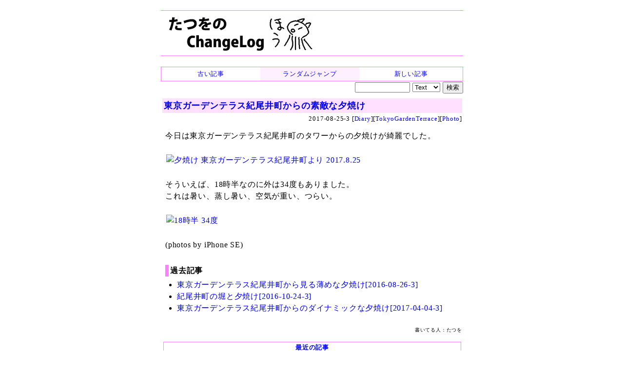

--- FILE ---
content_type: text/html
request_url: https://chalow.net/2017-08-25-3.html
body_size: 9428
content:
<!DOCTYPE html>
<html lang="ja">
<head prefix="og: http://ogp.me/ns# fb: http://ogp.me/ns/fb# article: http://ogp.me/ns/article#">
<meta charset="utf-8">
<link rel="canonical" href="https://chalow.net/2017-08-25-3.html">
<title>東京ガーデンテラス紀尾井町からの素敵な夕焼け (たつをの ChangeLog)</title>
<link rel="author" href="https://twitter.com/yto" />
<meta name="description" content="今日は東京ガーデンテラス紀尾井町のタワーからの夕焼けが綺麗でした。[夕焼け 東京ガーデンテラス紀尾井町より 2017.8.25]そういえば、18時半なのに外は3..."/>
<meta property="og:type" content="article"/>
<meta property="og:title" content="東京ガーデンテラス紀尾井町からの素敵な夕焼け"/>
<meta property="og:image" content="https://c1.staticflickr.com/5/4361/36465802350_d10e8105cb.jpg"/>
<meta property="og:description" content="今日は東京ガーデンテラス紀尾井町のタワーからの夕焼けが綺麗でした。[夕焼け 東京ガーデンテラス紀尾井町より 2017.8.25]そういえば、18時半なのに外は3..."/>
<meta property="og:url" content="https://chalow.net/2017-08-25-3.html"/>
<meta property="og:site_name" content="たつをの ChangeLog"/>
<meta property="og:locale" content="ja_JP"/>
<meta property="fb:admins" content="tatsuo.yamashita"/>
<meta name="twitter:card" content="summary"/>
<meta name="twitter:site" content="@yto"/>
<meta name="twitter:title" content="東京ガーデンテラス紀尾井町からの素敵な夕焼け"/>
<meta name="twitter:description" content="今日は東京ガーデンテラス紀尾井町のタワーからの夕焼けが綺麗でした。[夕焼け 東京ガーデンテラス紀尾井町より 2017.8.25]そういえば、18時半なのに外は3..."/>
<meta name="twitter:image" content="https://c1.staticflickr.com/5/4361/36465802350_d10e8105cb.jpg"/>

<!-- [START] responsive design (2015/2/9) -->
<meta name="viewport" content="width=device-width,user-scalable=yes">
<link media="only screen and (max-device-width:701px)" rel="stylesheet" href="smart.css">
<link media="screen and (min-device-width:700px)" rel="stylesheet" href="diary.css">
<!-- [END] responsive design (2015/2/9) -->
<meta name="format-detection" content="telephone=no">
<link rel="alternate" type="application/rss+xml" title="RSS" href="https://chalow.net/cl.rdf">
<link rel="icon" HREF="https://chalow.net/favicon.ico">

<script>
function show_hide(id) {
  if (!document.getElementById) return;
  if (!document.getElementById(id)) return;
  if (document.getElementById(id).style.display != "block")
    document.getElementById(id).style.display = "block";
  else
    document.getElementById(id).style.display = "none";
}
function load_html(id,url,charset) {
  if (!document.getElementById) return;
  var element = document.getElementById(id);
  if (element.innerHTML) return;
  var xmlhttp = new XMLHttpRequest();
  if (!xmlhttp) return;
  if (charset) xmlhttp.overrideMimeType('text/html; charset='+charset);
  xmlhttp.open("GET", url, true);
  xmlhttp.onreadystatechange=function() {
    if (xmlhttp.readyState==4 && xmlhttp.status == 200) {
      var c = xmlhttp.responseText;
      element.innerHTML = c.replace(/^document.+?'(.+)'.+;/, "$1");
    }
  }
  xmlhttp.send(null)
}
</script>
</head>
<body>
<!-- Google tag (gtag.js) -->
<script async src="https://www.googletagmanager.com/gtag/js?id=G-J65SG8L0L1"></script>
<script>
  window.dataLayer = window.dataLayer || [];
  function gtag(){dataLayer.push(arguments);}
  gtag('js', new Date());

  gtag('config', 'G-J65SG8L0L1');
</script>
<div id="body">

<div id="banner">
<h1 id="index-page-title">
<a href="https://chalow.net/"><img src="//chalow.net/images/yto-logo-hou.png"
 border="0" alt="たつをの ChangeLog" /></a>
</h1>
</div>

<div class="robots-nocontent">
<div style="border:solid 1px #ff80ff">
  <table width="100%" cellpadding=0 cellspacing=0 style="font-size:small"><tr>
  <td style="width:33%;text-align:center;padding:2px;background-color:#ffffff;">
  
   <a href="2017-08-25-2.html"><div style="width:100%;height:100%">古い記事</div></a>
  
  <td style="width:33%;text-align:center;padding:2px;background-color:#fff0ff;">
    <a href="clnext.cgi?random=1" rel="nofollow"><div style="width:100%;height:100%">ランダムジャンプ</div></a>
  </td>
  <td style="text-align:center;padding:2px;background-color:#ffffff;">
  
    <a href="2017-08-26-1.html"><div style="width:100%;height:100%">新しい記事</div></a>
  
  </td>
  </tr></table>
</div>

<div style="width:100%;text-align:right;">
<form method="get" action="clsearch.cgi" style="margin:0;padding:0">
<input type="text" name="key" size="12" />
<select name="mode">
<option value="0" selected>Text
<option value="1">HTML
<option value="2">Title
</select>
<input type="submit" value="検索" />
</form>
</div>

</div>

<div clear="all" style="clear:both"></div>

<div id="content">

<div class="item">

<div class="sbm_area">
<!-- /sbm_area --></div>

<!-- start:2017-08-25-3 --> 
<div class="autopagerize_page_element">
<!-- google_ad_section_start(weight=) -->

<div class="ititle">
<h2><a href="./2017-08-25-3.html">東京ガーデンテラス紀尾井町からの素敵な夕焼け</a></h2>

<div class="sbm_area">
2017-08-25-3 
[<a href="cat/Diary/">Diary</a>][<a href="cat/TokyoGardenTerrace/">TokyoGardenTerrace</a>][<a href="cat/Photo/">Photo</a>]
<!-- /sbm_area --></div>
<!-- /ititle --></div>

<div class="section">
今日は東京ガーデンテラス紀尾井町のタワーからの夕焼けが綺麗でした。<br />
<br />

<a href="https://www.flickr.com/photos/yto/36465802350" title="夕焼け 東京ガーデンテラス紀尾井町より 2017.8.25 by Tatsuo Yamashita, on Flickr"><img src="https://c1.staticflickr.com/5/4361/36465802350_d10e8105cb.jpg" width="375" height="500" alt="夕焼け 東京ガーデンテラス紀尾井町より 2017.8.25" /></a>
<br />
<!-- readmore --><br />
そういえば、18時半なのに外は34度もありました。<br />
これは暑い、蒸し暑い、空気が重い、つらい。<br />
<br />

<a href="https://www.flickr.com/photos/yto/36862210405" title="18時半 34度 by Tatsuo Yamashita, on Flickr"><img src="https://c1.staticflickr.com/5/4335/36862210405_dd9fc892af.jpg" width="500" height="348" alt="18時半 34度" /></a>
<br />
<br />
(photos by iPhone SE)<br />
<br />
<h4>過去記事</h4>
<ul><li><a href="2016-08-26-3.html">東京ガーデンテラス紀尾井町から見る薄めな夕焼け[2016-08-26-3]</a></li><li><a href="2016-10-24-3.html">紀尾井町の堀と夕焼け[2016-10-24-3]</a></li><li><a href="2017-04-04-3.html">東京ガーデンテラス紀尾井町からのダイナミックな夕焼け[2017-04-04-3]</a></li></ul>

<!-- /section --></div>
<!-- google_ad_section_end -->


<!-- /autopagerize_page_element --></div>
<!-- end:2017-08-25-3 -->
<p class="footer">書いてる人：たつを</p>
<!-- /item --></div>

<div class="robots-nocontent">

<!-- autopagerize_insert_before -->
<div class="autopagerize_insert_before">
</div>
<!-- /autopagerize_insert_before -->

<!-- /robots-nocontent --></div>

<!-- /content --></div>

<div class="robots-nocontent" id="links">

<div class="stdbox">
<table>
<tr><th style="CURSOR:pointer;COLOR:blue;" onclick="load_html('link_latest_c','var/clog.js','utf-8');show_hide('link_latest')">最近の記事</th></tr>
<tr id="link_latest" style="display:none"><td id="link_latest_c"></td></tr>
</table>
</div>
<div class="stdbox">
<table>
<tr><th style="CURSOR:pointer;COLOR:blue;" onclick="load_html('link_ps_c','var/tuiki.js','utf-8');show_hide('link_ps')">最近追記された記事</th></tr>
<tr id="link_ps" style="display:none"><td id="link_ps_c"></td></tr>
</table>
</div>

</div>

<div class="robots-nocontent" id="footer">

<!-- myservice banner --><!-- /myservice banner -->

<div>記事一覧: <a href="./2017-08.html">2017-08</a> / <a href="./2017-08-25.html">2017-08-25</a>
</div>


<div style="border:solid 1px #ff80ff">
  <table width="100%" cellpadding=0 cellspacing=0 style="font-size:small"><tr>
  <td style="width:33%;text-align:center;padding:2px;background-color:#ffffff;">
  
   <a href="2017-08-25-2.html"><div style="width:100%;height:100%">古い記事</div></a>
  
  <td style="width:33%;text-align:center;padding:2px;background-color:#fff0ff;">
    <a href="clnext.cgi?random=1" rel="nofollow"><div style="width:100%;height:100%">ランダムジャンプ</div></a>
  </td>
  <td style="text-align:center;padding:2px;background-color:#ffffff;">
  
    <a href="2017-08-26-1.html"><div style="width:100%;height:100%">新しい記事</div></a>
  
  </td>
  </tr></table>
</div>

<div style="width:100%;text-align:right;">
<form method="get" action="clsearch.cgi" style="margin:0;padding:0">
<input type="text" name="key" size="12" />
<select name="mode">
<option value="0" selected>Text
<option value="1">HTML
<option value="2">Title
</select>
<input type="submit" value="検索" />
</form>
</div>



<div class="comment"><!-- comment -->
<b>メッセージ送信：</b>
<a target="_blank" href="https://docs.google.com/forms/d/e/1FAIpQLScfp3jamsJ_o0EbbZulVOh0-zYArt7mNMMGxp1AhPfAgRuJLg/viewform?usp=pp_url&entry.1279233392=https://chalow.net/2017-08-25-3.html">ブログ運営者宛のメッセージをこっそり送信できます（非公開）</a>
<!-- /comment --></div>

<!-- PR --><!-- /PR -->
<!-- /footer --></div>

</div>

</body>
</html>


--- FILE ---
content_type: text/css
request_url: https://chalow.net/smart.css
body_size: 3958
content:

body { background-color: #ffffff; }

a:link { text-decoration: none; -webkit-tap-highlight-color:rgba(255,0,0,0.40);}
a:visited { text-decoration: none; }

/* top title */
h1#index-page-title 
{
  border-color: #ff80ff;
  border-style: solid;
  border-width: 1px 0 1px 0;
  padding: 5px;
}

h1#item-page-title
{
  border-color: #ff80ff;
  border-style: solid;
  border-width: 1px 0 1px 0;
  padding: 5px;
}

h1#item-page-title a { color: darkred; }

/* frame for item */
div.item { 
  padding: 5px 0px 5px 0px;
  margin: 5px 0px 5px 0px;
}

/* item title in item page */
div.ititle > h2 {
  background-color:#ffe0ff;
  border:0;
  margin:0;
  padding:3px;
  font-size:large; 
}

/* date title in index page */
div.day > h2 {
  padding:10px;
  border-color: #ff80ff;
  border-style: solid;
  border-width: 2px 0px 0px 20px;
  margin:0;
}

/* item title in index page */
div.ititle > h3 { 
  border-style: dotted;
  border-color: #ff80ff;
  border-width: 3px 0 3px 0;
  padding: 3px;                  
  margin: 2px;
}
div.ititle > h3 > a { color: darkred; }
div.ititle > h3 > a:hover { text-decoration: underline; }

/* items */
div.items { padding: 0; margin: 0; }

/* item */
div.section { 
        border-color: #ffffff;
        border-style: solid;
        border-width: 1px;
	line-height: 130%;
        padding: 5px;
	margin: 5px 0px 15px 0px;
}

div.section blockquote { 
        border-color: #808080;
        border-style: solid;
        border-width: 1px;
	background-color: #f0f0f0;
	margin: 3px;
	padding: 3px;
}

div.section pre {
	font-family: monospace;
	white-space: pre;
	line-height: 1.4em;
	letter-spacing: 0em;
	margin: 0;
	padding: 0;
	word-wrap: normal;
	overflow-x: scroll;
}

div.section p { margin: 0; padding: 0; }
div.section img { margin: 2px; border-width:0;}
div.section table {border-collapse: collapse;
/* table-layout: fixed;
*/
width:100%;
word-break: break-word;
}
div.section th {border: solid 1px gray; padding: 3px;}
div.section td {border: solid 1px gray; padding: 3px;}

div.section h4 { 
  border-style: solid;
  border-color: #ff80ff;
  border-width: 0 0 0 7px;
  padding: 0 0 0 3px;                  
  margin: 5px 0 5px 0;
}

div.section ul {margin: 0 0 0 1em; padding: 0;}
div.section ol {margin: 0 0 0 1em; padding: 0;}
div.section li {margin: 0 0 0 0.5em; padding: 0;}

.footer {
	text-align: right;
	font-size: x-small;
	clear: both;
	margin: 0em;
}

div.comment {
        border-style: solid;
        border-color: #ffd0ff;
        border-width: 1px;
        margin: 0.5em;
        padding: 0.5em;
        font-size: small;
        background-color: #fff0ff;
}


/* Referrer area */
div.referer { 
  font-size: small;
  color: #303030;
  background-color: #ffe0ff;
  margin-top: 0.5em;
  padding: 0.2em;
}

/* SBM area */
div.sbm_area { 
  border:0;
  font-size:small;
  text-align:right;
  margin:0;
}
div.sbm_area img { vertical-align: middle; }

div.autopagerize_page_element { margin:0; padding:0; }

/* structure: 
<div id="body">
<div id="content"></div>
<div id="links"></div>
<div id="footer"></div>
</div><!-- body -->
*/
#body {
  margin: 0px auto 0px auto;
  word-wrap: break-word;
}
#content {
  margin-left:3px;	
  margin-right:2px;	
}
#links {
  margin-left:3px;
  margin-right:2px;
}
#footer {
  margin-top: 5px;
}
img { /* ref. wendesignerwork.jp/web/responsivewebdesign/ */
  max-width: 95%;
  height: auto;
  width /***/:auto;
}
.youtube iframe {
   width: 100%;
}

.stdbox table {width: 100%; margin: 0;}
.stdbox a {text-decoration: none;}
.stdbox th {border: solid 1px #ff80ff; padding: 3px; font-size: small;line-height: 130%;}
.stdbox td {padding: 3px; font-size: small;line-height: 130%;}
.stdbox ul {margin: 0; padding: 0}
.stdbox ol {margin: 0; padding: 0}
.stdbox dl {margin: 0; padding: 0}
.stdbox li {margin: 0 0 0 1.5em; padding: 0;}
.stdbox dd {margin: 0 0 0 1.5em; padding: 0;}
div.stdbox {
  margin-bottom: 5px;
}

div.funcbox {
  border:solid 1px #ff80ff;
  font-size:small;
  padding:3px;
  margin-bottom: 5px;
}

.yztbl table {margin:0}
.yztbl td {border:none}



